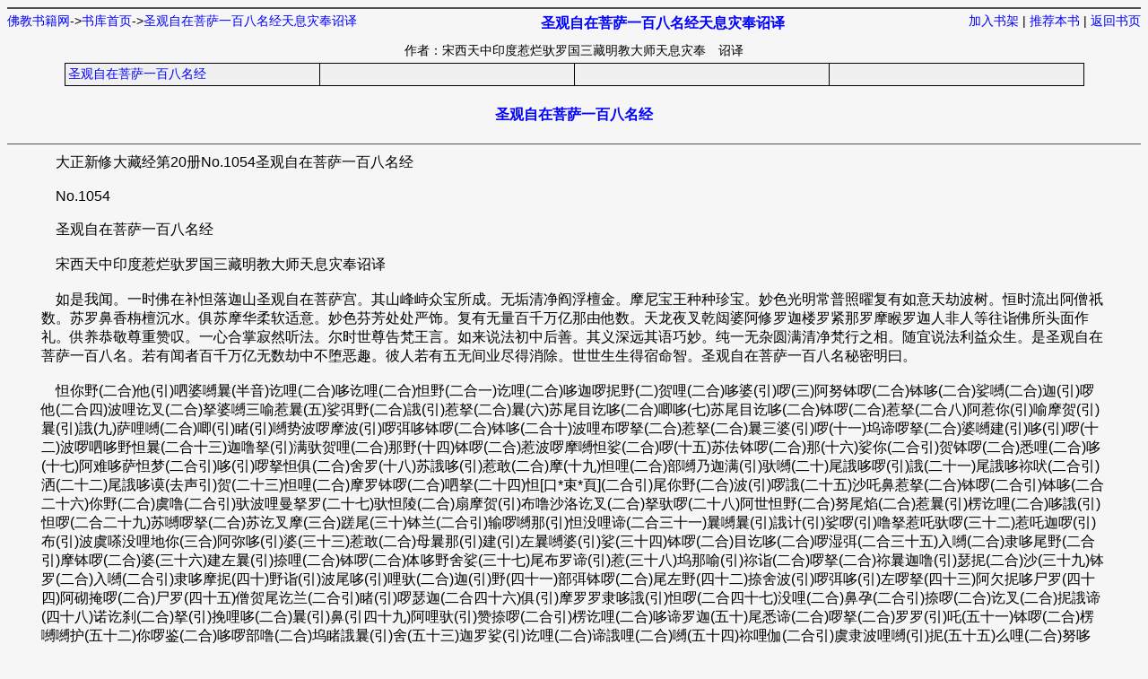

--- FILE ---
content_type: text/html
request_url: http://www.fjzjg.com/files/article/fulltext/4/4161.html
body_size: 4058
content:
<!DOCTYPE html PUBLIC "-//W3C//DTD XHTML 1.0 Transitional//EN" "http://www.w3.org/TR/xhtml1/DTD/xhtml1-transitional.dtd">
<html xmlns="http://www.w3.org/1999/xhtml">
<head>
<title>圣观自在菩萨一百八名经天息灾奉诏译-原始佛教-佛教书籍网</title>
<meta http-equiv="Content-Type" content="text/html; charset=gbk" />
<meta name="keywords" content="佛教经书在线阅读;佛教电纸书;佛教书籍下载;佛教书籍在线阅读;佛经荟萃;佛经印刷;佛教用品;佛学交流" />
<meta name="description" content="佛教经书在线阅读;佛教电纸书;佛教书籍下载;佛教书籍在线阅读;佛经荟萃;佛经印刷;佛教用品;佛学交流" />
<meta name="author" content="http://www.jieqi.com (jieqi cms)" />
<meta name="copyright" content="佛教书籍网版权所有" />
<meta name="generator" content="jieqi.com" />
<link rel="stylesheet" href="http://www.fjzjg.com/configs/article/page.css" type="text/css" media="all"  />
</head>
<body bgcolor="#f6f6f6">
<div id="adtop"><script type="text/javascript" src="http://www.fjzjg.com/configs/article/fulltop.js"></script></div>
<div id="headlink">
<div id="linkleft"><a href="http://www.fjzjg.com/">佛教书籍网</a>-&gt;<a href="http://www.fjzjg.com/modules/article/">书库首页</a>-&gt;<a href="http://www.fjzjg.com/modules/article/articleinfo.php?id=4161">圣观自在菩萨一百八名经天息灾奉诏译</a></div>
<div id="linkright"><a href="http://www.fjzjg.com/modules/article/addbookcase.php?bid=4161" target="_blank">加入书架</a> | <a href="http://www.fjzjg.com/modules/article/uservote.php?id=4161" target="_blank">推荐本书</a> | <a href="http://www.fjzjg.com/modules/article/articleinfo.php?id=4161">返回书页</a></div>
</div>
<div id="title"><a name="articletitle">圣观自在菩萨一百八名经天息灾奉诏译</a></div>
<div id="info">作者：宋西天中印度惹烂驮罗国三藏明教大师天息灾奉　诏译</div>
<table border="0" align="center" cellpadding="3" cellspacing="1" class="acss">
  
  
  <tr>
    <td class="ccss">
	
    <a href="#18750">圣观自在菩萨一百八名经</a>
    
	</td>
    <td class="ccss">
	
    &nbsp;   
    
    </td>
    <td class="ccss">
	
    &nbsp;   
    
    </td>
	<td class="ccss">
	
    &nbsp;   
    
    </td>
  </tr>
  
  
</table>

<div class="chaptertitle"><a name="18750">圣观自在菩萨一百八名经</a></div>
<div class="chaptercontent">&nbsp;&nbsp;&nbsp;&nbsp;大正新修大藏经第20册No.1054圣观自在菩萨一百八名经<br />
<br />
&nbsp;&nbsp;&nbsp;&nbsp;No.1054<br />
<br />
&nbsp;&nbsp;&nbsp;&nbsp;圣观自在菩萨一百八名经<br />
<br />
&nbsp;&nbsp;&nbsp;&nbsp;宋西天中印度惹烂驮罗国三藏明教大师天息灾奉诏译<br />
<br />
&nbsp;&nbsp;&nbsp;&nbsp;如是我闻。一时佛在补怛落迦山圣观自在菩萨宫。其山峰峙众宝所成。无垢清净阎浮檀金。摩尼宝王种种珍宝。妙色光明常普照曜复有如意天劫波树。恒时流出阿僧祇数。苏罗鼻香栴檀沉水。俱苏摩华柔软适意。妙色芬芳处处严饰。复有无量百千万亿那由他数。天龙夜叉乾闼婆阿修罗迦楼罗紧那罗摩睺罗迦人非人等往诣佛所头面作礼。供养恭敬尊重赞叹。一心合掌寂然听法。尔时世尊告梵王言。如来说法初中后善。其义深远其语巧妙。纯一无杂圆满清净梵行之相。随宜说法利益众生。是圣观自在菩萨一百八名。若有闻者百千万亿无数劫中不堕恶趣。彼人若有五无间业尽得消除。世世生生得宿命智。圣观自在菩萨一百八名秘密明曰。<br />
<br />
&nbsp;&nbsp;&nbsp;&nbsp;怛你野(二合)他(引)呬婆嚩曩(半音)讫哩(二合)哆讫哩(二合)怛野(二合一)讫哩(二合)哆迦啰抳野(二)贺哩(二合)哆婆(引)啰(三)阿努钵啰(二合)钵哆(二合)娑嚩(二合)迦(引)啰他(二合四)波哩讫叉(二合)拏婆嚩三喻惹曩(五)娑弭野(二合)誐(引)惹拏(二合)曩(六)苏尾目讫哆(二合)唧哆(七)苏尾目讫哆(二合)钵啰(二合)惹拏(二合八)阿惹你(引)喻摩贺(引)曩(引)誐(九)萨哩嚩(二合)唧(引)睹(引)嚩势波啰摩波(引)啰弭哆钵啰(二合)钵哆(二合十)波哩布啰拏(二合)惹拏(二合)曩三婆(引)啰(十一)坞谛啰拏(二合)婆嚩建(引)哆(引)啰(十二)波啰呬哆野怛曩(二合十三)迦噜拏(引)满驮贺哩(二合)那野(十四)钵啰(二合)惹波啰摩嚩怛娑(二合)啰(十五)苏佉钵啰(二合)那(十六)娑你(二合引)贺钵啰(二合)悉哩(二合)哆(十七)阿难哆萨怛梦(二合引)哆(引)啰拏怛俱(二合)舍罗(十八)苏誐哆(引)惹敢(二合)摩(十九)怛哩(二合)部嚩乃迦满(引)驮嚩(二十)尾誐哆啰(引)誐(二十一)尾誐哆祢吠(二合引)洒(二十二)尾誐哆谟(去声引)贺(二十三)怛哩(二合)摩罗钵啰(二合)呬拏(二十四)怛[口*束*頁](二合引)尾你野(二合)波(引)啰誐(二十五)沙吒鼻惹拏(二合)钵啰(二合引)钵哆(二合二十六)你野(二合)虞噜(二合引)驮波哩曼拏罗(二十七)驮怛陵(二合)扇摩贺(引)布噜沙洛讫叉(二合)拏驮啰(二十八)阿世怛野(二合)努尾焰(二合)惹曩(引)楞讫哩(二合)哆誐(引)怛啰(二合二十九)苏嚩啰拏(二合)苏讫叉摩(三合)蹉尾(三十)钵兰(二合引)输啰嚩那(引)怛没哩谛(二合三十一)曩嚩曩(引)誐计(引)娑啰(引)噜拏惹吒驮啰(三十二)惹吒迦啰(引)布(引)波虞嗏没哩地你(三合)阿弥哆(引)婆(三十三)惹敢(二合)母曩那(引)建(引)左曩嚩婆(引)娑(三十四)钵啰(二合)目讫哆(二合)啰湿弭(二合三十五)入嚩(二合)隶哆尾野(二合引)摩钵啰(二合)婆(三十六)建左曩(引)捺哩(二合)钵啰(二合)体哆野舍娑(三十七)尾布罗谛(引)惹(三十八)坞那喻(引)祢诣(二合)啰拏(二合)祢曩迦噜(引)瑟抳(二合)沙(三十九)钵罗(二合)入嚩(二合引)隶哆摩抳(四十)野诣(引)波尾哆(引)哩驮(二合)迦(引)野(四十一)部弭钵啰(二合)尾左野(四十二)捺舍波(引)啰弭哆(引)左啰拏(四十三)阿欠抳哆尸罗(四十四)阿砌掩啰(二合)尸罗(四十五)僧贺尾讫兰(二合引)睹(引)啰瑟迦(二合四十六)俱(引)摩罗罗隶哆誐(引)怛啰(二合四十七)没哩(二合)鼻孕(二合引)捺啰(二合)讫叉(二合)抳誐谛(四十八)诺讫刹(二合)拏(引)挽哩哆(二合)曩(引)鼻(引四十九)阿哩驮(引)赞捺啰(二合引)楞讫哩(二合)哆谛罗迦(五十)尾悉谛(二合)啰拏(二合)罗罗(引)吒(五十一)钵啰(二合)楞嚩嚩护(五十二)你啰鉴(二合)哆啰部噜(二合)坞睹誐曩(引)舍(五十三)迦罗娑(引)讫哩(二合)谛誐哩(二合)嚩(五十四)祢哩伽(二合引)虞隶波哩嚩(引)抳(五十五)么哩(二合)努哆(引)摩啰(二合)曩佉(五十六)惹啰(引)嚩曩驮贺娑哆(二合五十七)作讫啰(二合)楞讫哩(二合)哆波(引)抳(五十八)哆罗娑啰怛迦(二合)摩罗你婆舍罗(二合)讫叉&#134086;(三合引)波唧哆誐(引)怛啰(二合五十九)没啰(二合)憾摩(二合)俨鼻啰湿嚩(二合)啰贺哩(二)那焰誐摩(六十)必哩(二合)么抳喻捺哩舍(二合)你野(六十一)啰么抳野(六十二)迦摩罗(引)婆(六十三)迦摩路(引)讷婆(二合)缚(六十四)迦摩罗三婆嚩(六十五)迦摩罗萨曩(六十六)迦摩罗贺娑哆(六十七)迦曼拏路尾野(二合)誐啰(二合)贺娑哆(二合六十八)讫哩(二合)瑟拏(二合引)&#134162;曩驮啰(六十九)难拏驮啰(七十)阿讫叉(二合)驮啰(七十一)布哆钵尾怛啰(二合七十二)布哩嚩(二合)鼻婆(引)史(七十三)阿蜜哩(三合)哆嚩哩沙(二合七十四)唧哆(引)么抳迦罗波(二合七十五)苏涅哩舍(二合)曩没哩(二合)讫叉(二合七十六)萨哩嚩(二合)萨怛嚩(二合)没哩(二合)谛迦啰(七十七)必哩(二合)谛迦啰(七十八)萨哩嚩(二合)萨怛冒(二合引)波&#134162;尾野(二合七十九)没驮你哩摩(二合引)拏(八十)苏誐哆尾沙驮啰(八十一)伊罽迦噜(引)摩俱波(八十二)萨怛嚩(二合)娑(引)啰(八十三)讫哩(二合)哆奔抳野(二合八十四)讫哩(二合)哆俱舍罗(八十五)讫哩(二合)哆你室左(二合)野(八十六)坞哆钵哆(二合)尾哩野(二合八十七)僧娑(引)啰(引)谛讫兰(二合)哆(八十八)萨达哩么(二合)窈嚩啰(引)惹野(二合)鼻瑟讫哆(二合八十九)哆(引)啰(引)努誐哆左啰拏(九十)部哩(二合)俱致讫哩(二合)哆惹拏(二合九十一)惹野挽睹(引)曩野满哆(九十二)娑没哩(二合)谛满哆(九十三)摩贺(引)尾迦啰(二合)摩满哆(九十四)虞拏挽睹(引)昧怛哩(二合)满哆(九十五)扇(引)哆满哆(九十六)尸罗满哆(九十七)婆誐野(二合)满哆(九十八)阿哩他(二合)满哆(九十九)阿哩他(二合引)喃(引)尾孕(二合)哆(引)啰(一百)商娑野(引)喃(引)亲(去声)哆(引)啰(一百一)达哩么(二合)&#163422;(引)钵啰(二合)嚩讫哆(二合引)啰(一百二)路(引)迦喃(引)设娑哆(二合引)啰(一百三)波哩布啰拏(二合)曼拏罗目佉(一百四)萨哩嚩(二合)啰怛曩(二合)佉唧哆(一百五)你檐摩然啰(二合)祢(引)舍(一百六)苏嚩啰拏(二合)嚩啰喻波弭嚩娑他(二合引)曳(一百七)苏哩野(二合)娑贺娑啰(二合引)谛哩迦噜唧啰舍哩啰(一百八)没啰(二合)憾摩(二合)捺啰(二合引)祢曩么娑讫哩(三合)哆(入声)<br />
<br />
&nbsp;&nbsp;&nbsp;&nbsp;尔时佛告梵王及帝释言。若有受持读诵此圣观自在菩萨一百八名秘密明者。当知是人世世生生。恒得睹见圣观自在。若恒受持得大富贵。获得聪明获得勇猛。获得端严获得妙声。获得辩才。获得恒知一切法义入曼拏罗。凡有所祈一切真言悉地成就。早晨课念永无病苦疥癞气疾。临命终时往生西方极乐世界。尔时世尊告梵王。言若人受持六十二亿恒河沙数诸佛名号。复能尽形四事供养。是人所获果报多不。梵王白言甚多世尊甚多善逝。佛言若人受持圣观自在菩萨一百八名。乃至须臾礼拜供养。二人果报正等无异。梵王当知受持读诵圣观自在菩萨一百八名。获得如是无量无边福报之利。何况尽形受持读诵。所获功德世世生生不可穷尽。尔时世尊说是语已。大梵天王及天帝释。天龙八部一切大众。闻佛所说信受奉行。<br />
<br />
&nbsp;&nbsp;&nbsp;&nbsp;圣观自在菩萨一百八名经</div>

<div id="copyright">佛教书籍网版权所有</div>
<div id="adbottom"><script type="text/javascript" src="http://www.fjzjg.com/configs/article/fullbottom.js"></script></div>
</body>
</html>


--- FILE ---
content_type: application/javascript
request_url: http://www.fjzjg.com/configs/article/fullbottom.js
body_size: 1326
content:
//查找所有图片链接
var divimgs = new Array(); 
function imgsearch(){
	var divs = document.getElementsByTagName('div');
	var j = 0;
	for (i=0; i < divs.length; i++){
		if(divs[i].className == 'divimage'){
			divimgs[j]=divs[i];
			j++;
		}
	}
}

//点击链接显示图片
function imgclickshow(id, url){
	 if(document.getElementById(id).innerHTML.toLowerCase().indexOf('<img') == -1) document.getElementById(id).innerHTML = '<img src="' + url + '" border="0" class="imagecontent" />';
}

//自动显示图片
function imgautoshow() {
	var documentTop = document.documentElement.scrollTop|| document.body.scrollTop;
	var docHeight = document.documentElement.clientHeight|| document.body.clientHeight;
	for (i=0; i < divimgs.length; i++){
		if(documentTop > divimgs[i].offsetTop - docHeight - docHeight && documentTop < divimgs[i].offsetTop + divimgs[i].offsetHeight  && divimgs[i].innerHTML.toLowerCase().indexOf('<img') == -1){
			divimgs[i].innerHTML = '<img src="' + divimgs[i].title + '" border="0" class="imagecontent" />';
		}
	}
	setTimeout("imgautoshow()", 300);
}

//内容图片显示处理
function imgcontentinit(){
	imgsearch();
	imgautoshow();
}

//载入图片显示函数
if (document.all){
	window.attachEvent('onload',imgcontentinit);
}else{
	window.addEventListener('load',imgcontentinit,false);
}